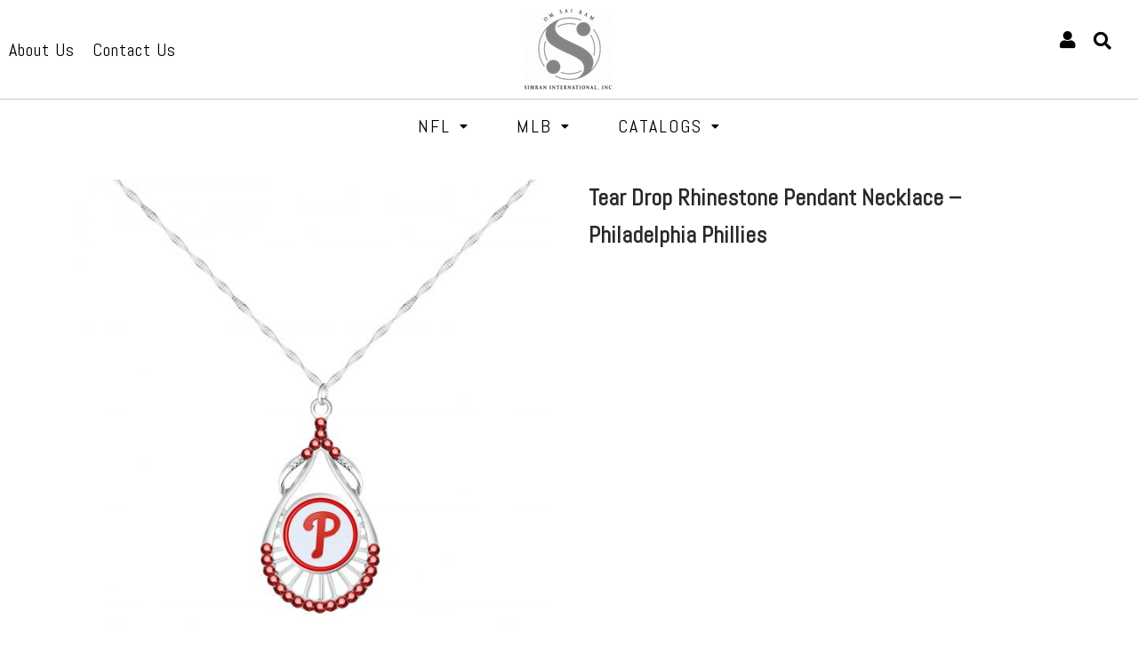

--- FILE ---
content_type: text/css
request_url: https://simran-intl.com/wp-content/plugins/ultraaddons-elementor-lite/assets/css/widgets/counter-box.css?ver=1.1.3.0
body_size: 470
content:
/*   Counter  CSS
-------------------------------------------*/
/* Counter Section Style One */

.ua-counter-box {
    display: flex;
    justify-content: flex-start;
    align-items: stretch;
    flex-wrap: wrap;
    /*background-color: #0FC393;*/
    position: relative;
}

.ua-counter-item {
    width: 50%;
    text-align: center;
    padding: 50px 20px;
}

.ua-counter-icon span {
    width: 80px;
    height: 80px;
    border-radius: 50%;
    background: #FFFFFF;
    display: inline-block;
    position: relative;
    margin: 0 0 15px;
    box-sizing: content-box;
}

.ua-counter-icon span img {
    position: absolute;
    top: 50%;
    left: 50%;
    transform: translate(-50%,-50%);
}
.ua-counter-icon span i{
    font-size: 36px;
    line-height: 25px;
    padding: 28px 21px;
    color: #0fc392;
}
.ua-counter-text .ua-counter-pluss,
.ua-counter-text .ua-counter-value {
    font-size: 46px;
    line-height: 1;
    margin: 0;
    color: #fff;
    font-weight: 700;
    display: inline-block;
    position: relative;
}

.ua-counter-text p {
    font-size: 16px;
    margin: 0;
    color: #fff;
    line-height: 38px;
}
.ua-counter-icon{
  display:flex;
}
.ua-counter-icon.icon-right{
    justify-content:right;
}
.ua-counter-icon.icon-left{
    justify-content:left;
}
.ua-counter-icon.icon-center{
    justify-content:center;
}
@media (max-width: 767px) {
    .ultraaddons-counter-container .ua-counter-wrapper .ua-counter-item {
        width: 100%;
    }
}


--- FILE ---
content_type: text/css
request_url: https://simran-intl.com/wp-content/plugins/ultraaddons-elementor-lite/assets/css/widgets/flip-box.css?ver=1.1.3.0
body_size: 529
content:
.ua-flip {
  position: relative;
}
.ua-flip > .front,
.ua-flip > .back {
  display: block;
  transition-timing-function: cubic-bezier(0.175, 0.885, 0.32, 1.275);
  transition-duration: 0.6s;
  transition-property: transform, opacity;
}
.ua-flip > .front {
  transform: rotateY(0deg);
}
.ua-flip > .back {
  position: absolute;
  opacity: 0;
  top: 0px;
  left: 0px;
  width: 100%;
  height: 100%;
  transform: rotateY(-180deg);
}
.ua-flip:hover > .front {
  transform: rotateY(180deg);
}
.ua-flip:hover > .back {
  opacity: 1;
  transform: rotateY(0deg);
}
.ua-flip.flip-vertical > .back {
  transform: rotateX(-180deg);
}
.ua-flip.flip-vertical:hover > .front {
  transform: rotateX(180deg);
}
.ua-flip.flip-vertical:hover > .back {
  transform: rotateX(0deg);
}

.ua-flip {
  position: relative;
  display: inline-block;
  margin-right: 2px;
  margin-bottom: 1em;
  width: 100%;
}
.ua-flip > .front,
.ua-flip > .back {
  display: block;
  color: white;
  width: inherit;
  background-size: cover !important;
  background-position: center !important;
  height: 220px;
  padding: 1em 2em;
  background: #313131;
  border-radius: 10px;
}
.ua-flip > .front p,
.ua-flip > .back p {
  font-size: 1.6rem;
  line-height: 160%;
  color: #999;
}
.ua-flip .back-title {
    margin-bottom: 20px;
}
.text-shadow {
  text-shadow: 1px 1px rgba(0, 0, 0, 0.04), 2px 2px rgba(0, 0, 0, 0.04), 3px 3px rgba(0, 0, 0, 0.04), 4px 4px rgba(0, 0, 0, 0.04), 0.125rem 0.125rem rgba(0, 0, 0, 0.04), 6px 6px rgba(0, 0, 0, 0.04), 7px 7px rgba(0, 0, 0, 0.04), 8px 8px rgba(0, 0, 0, 0.04), 9px 9px rgba(0, 0, 0, 0.04), 0.3125rem 0.3125rem rgba(0, 0, 0, 0.04), 11px 11px rgba(0, 0, 0, 0.04), 12px 12px rgba(0, 0, 0, 0.04), 13px 13px rgba(0, 0, 0, 0.04), 14px 14px rgba(0, 0, 0, 0.04), 0.625rem 0.625rem rgba(0, 0, 0, 0.04), 16px 16px rgba(0, 0, 0, 0.04), 17px 17px rgba(0, 0, 0, 0.04), 18px 18px rgba(0, 0, 0, 0.04), 19px 19px rgba(0, 0, 0, 0.04), 1.25rem 1.25rem rgba(0, 0, 0, 0.04);
}

--- FILE ---
content_type: text/css
request_url: https://simran-intl.com/wp-content/plugins/ultraaddons-elementor-lite/assets/css/widgets/caldera-forms.css?ver=1.1.3.0
body_size: 596
content:
.elementor-element.elementor-widget-empty{
                background-color: transparent;
            }
            .eicon-facebook-comments:before{
                content:none
            }
            .caldera-grid .row {
                margin-left: -7.5px;
                margin-right: -7.5px;
                max-width: 100%;
            }
            .caldera-grid .col-sm-4 {
                width: 33.33333333%;
            }
            .caldera-grid .col-sm-12 {
                width: 100%;
            }
            .layout-grid .col-xs-4 {
                width: 33.33333333333333%;
            }
            .caldera-grid .col-sm-6 {
                width: 50%;
            }
            .caldera-grid .col-sm-1, .caldera-grid .col-sm-10, .caldera-grid .col-sm-11, .caldera-grid .col-sm-12, .caldera-grid .col-sm-2, .caldera-grid .col-sm-3, .caldera-grid .col-sm-4, .caldera-grid .col-sm-5, .caldera-grid .col-sm-6, .caldera-grid .col-sm-7, .caldera-grid .col-sm-8, .caldera-grid .col-sm-9 {
                float: left;
            }
            .caldera-grid .col-lg-1, .caldera-grid .col-lg-10, .caldera-grid .col-lg-11, .caldera-grid .col-lg-12, .caldera-grid .col-lg-2, .caldera-grid .col-lg-3, .caldera-grid .col-lg-4, .caldera-grid .col-lg-5, .caldera-grid .col-lg-6, .caldera-grid .col-lg-7, .caldera-grid .col-lg-8, .caldera-grid .col-lg-9, .caldera-grid .col-md-1, .caldera-grid .col-md-10, .caldera-grid .col-md-11, .caldera-grid .col-md-12, .caldera-grid .col-md-2, .caldera-grid .col-md-3, .caldera-grid .col-md-4, .caldera-grid .col-md-5, .caldera-grid .col-md-6, .caldera-grid .col-md-7, .caldera-grid .col-md-8, .caldera-grid .col-md-9, .caldera-grid .col-sm-1, .caldera-grid .col-sm-10, .caldera-grid .col-sm-11, .caldera-grid .col-sm-12, .caldera-grid .col-sm-2, .caldera-grid .col-sm-3, .caldera-grid .col-sm-4, .caldera-grid .col-sm-5, .caldera-grid .col-sm-6, .caldera-grid .col-sm-7, .caldera-grid .col-sm-8, .caldera-grid .col-sm-9, .caldera-grid .col-xs-1, .caldera-grid .col-xs-10, .caldera-grid .col-xs-11, .caldera-grid .col-xs-12, .caldera-grid .col-xs-2, .caldera-grid .col-xs-3, .caldera-grid .col-xs-4, .caldera-grid .col-xs-5, .caldera-grid .col-xs-6, .caldera-grid .col-xs-7, .caldera-grid .col-xs-8, .caldera-grid .col-xs-9 {
                position: relative;
                padding-left: 7.5px;
                padding-right: 7.5px;
            }
            .caldera-grid .form-group, .cf-color-picker .form-group {
                margin-bottom: 15px;
                }
                .caldera-grid .form-control {
                width: 100%;
                height: 34px;
                padding: 6px 12px;
                background-color: #fff;
                border: 1px solid #ccc;
                border-radius: 2px;
                -webkit-box-shadow: inset 0 1px 1px rgb(0 0 0 / 8%);
                box-shadow: inset 0 1px 1px rgb(0 0 0 / 8%);
                -webkit-transition: border-color ease-in-out .15s,box-shadow ease-in-out .15s;
                -o-transition: border-color ease-in-out .15s,box-shadow ease-in-out .15s;
                transition: border-color ease-in-out .15s,box-shadow ease-in-out .15s;
                }
                .caldera-grid .form-control, .caldera-grid output {
                font-size: 14px;
                line-height: 1.42857143;
                color: #555;
                display: block;
                }

--- FILE ---
content_type: text/css
request_url: https://simran-intl.com/wp-content/plugins/product-variation-swatches-for-woocommerce/public/assets/css/thwvsf-public.min.css?ver=215754d29c3d4e188777a9433f01b079
body_size: 2355
content:
.cell-p-0 td,.cell-p-0 th,.p-0{padding:0!important}.cell-p-5 td,.cell-p-5 th,.p-5{padding:5!important}.cell-p-10 td,.cell-p-10 th,.p-10{padding:10!important}.fa.fa-inverse{color:#6d6d6d}.fa-inverse:hover{color:#fff}.selected{color:#71b02f}.selected>.fa-inverse{color:#fff}@font-face{font-family:check;src:url(./font/check.eot?44552751);src:url(./font/check.eot?44552751#iefix) format('embedded-opentype'),url(./font/check.woff?44552751) format('woff'),url(./font/check.ttf?44552751) format('truetype'),url(./font/check.svg?44552751#check) format('svg');font-weight:400;font-style:normal}.thwvsf-style{display:block!important;width:150px!important}span.tier-name{position:absolute!important;left:48px!important;font-size:17px!important}.fa{text-align:left!important}.fa-check{left:8px!important}.float{display:inline-block;position:relative}.clos{float:left;position:absolute;left:0;top:0;z-index:1000;padding:5px;font-weight:700}.thwvsf-wrapper-ul{display:-webkit-box;display:-ms-flexbox;display:flex;-ms-flex-wrap:wrap;flex-wrap:wrap;margin:0;padding:0;list-style:none;position:relative}.thwvsf-wrapper-ul .thwvsf-wrapper-item-li{list-style:none;-webkit-transition:all .2s ease;transition:all .2s ease;position:relative;width:45px;height:45px;-webkit-box-sizing:border-box;box-sizing:border-box;cursor:pointer;display:-webkit-box;display:-ms-flexbox;display:flex;-webkit-box-pack:center;-ms-flex-pack:center;justify-content:center;-webkit-box-align:center;-ms-flex-align:center;align-items:center;background-color:#FFF;-webkit-box-shadow:0 0 0 1px rgba(0,0,0,.3);box-shadow:0 0 0 1px #d1d7da;padding:2px;margin:4px 8px 4px 0}.thwvsf-wrapper-ul .thwvsf-wrapper-item-li:hover{-webkit-box-shadow:0 0 0 3px rgba(0,0,0,.1);box-shadow:0 0 0 3px #b7bfc6}.thwvsf-wrapper-ul .thwvsf-item-span-color{width:100%;height:100%;position:relative;border-radius:inherit}.thwvsf-wrapper-ul .thwvsf-wrapper-item-li.thwvsf-label-li{min-width:30px;text-align:center}.thwvsf-wrapper-ul .thwvsf-item-span.item-span-text{padding:0 5px;font-size:16px}.thwvsf-wrapper-ul .thwvsf-wrapper-item-li.thwvsf-selected,.thwvsf-wrapper-ul .thwvsf-wrapper-item-li.thwvsf-selected:hover{-webkit-box-shadow:0 0 0 2px rgba(0,0,0,.9);box-shadow:0 0 0 2px #8b98a6}.thwvsf-wrapper-ul .thwvsf-wrapper-item-li.deactive,.thwvsf-wrapper-ul .thwvsf-wrapper-item-li.out_of_stock{cursor:not-allowed;-webkit-box-shadow:0 0 0 1px rgba(0,0,0,.3);box-shadow:0 0 0 1px rgba(0,0,0,.3);pointer-events:none;position:relative;overflow:hidden;opacity:.3}.thwvsf-wrapper-ul .thwvsf-wrapper-item-li.deactive::after,.thwvsf-wrapper-ul .thwvsf-wrapper-item-li.deactive::before,.thwvsf-wrapper-ul .thwvsf-wrapper-item-li.out_of_stock::after,.thwvsf-wrapper-ul .thwvsf-wrapper-item-li.out_of_stock::before{position:absolute;content:" "!important;width:100%;height:1px;background:red!important;left:0;right:0;bottom:0;top:50%;visibility:visible;opacity:1;border:0;margin:0!important;padding:0!important;min-width:auto;-webkit-transform-origin:center;transform-origin:center;z-index:2}.thwvsf-wrapper-ul .thwvsf-wrapper-item-li.deactive::after,.thwvsf-wrapper-ul .thwvsf-wrapper-item-li.out_of_stock::after{webkit-transform:rotate(-45deg);transform:rotate(-45deg)}.thwvsf-wrapper-ul .thwvsf-wrapper-item-li.deactive::before,.thwvsf-wrapper-ul .thwvsf-wrapper-item-li.out_of_stock::before{webkit-transform:rotate(45deg);transform:rotate(45deg)}.thwvsf-colorpickpreview{position:absolute;width:96%;height:96%;right:0;left:0;margin:0 auto;top:2%;border-radius:inherit}ul.thwvsf-radio-li{list-style:none}ul.thwvsf-radio-li li{display:inline-block;margin-right:20px}.thwvsf-rad-li{list-style:none;margin:0;width:250px}.thwvsf-wrapper-item-li.thwvsf-tooltip{position:relative}.thwvsf-tooltip .tooltiptext{visibility:hidden;width:120px;background-color:#000;color:#fff;text-align:center;border-radius:6px;padding:5px 0;position:absolute;z-index:1;bottom:125%;left:50%;margin-left:-60px;opacity:0;transition:opacity .3s}.thwvsf-tooltip .tooltiptext::after{content:"";position:absolute;top:100%;left:50%;margin-left:-5px;border-width:5px;border-style:solid;border-color:#000 transparent transparent}.thwvsf-tooltip:hover .tooltiptext{visibility:visible;opacity:1;z-index:9}img.swatch-preview.swatch-image{margin:0;width:100%;height:100%;border-radius:inherit}span.variation-price{display:block;font-weight:700;font-size:14px;font-family:-apple-system,BlinkMacSystemFont,"Segoe UI",Roboto,"Helvetica Neue",Arial,sans-serif,"Apple Color Emoji","Segoe UI Emoji","Segoe UI Symbol"}.th-tooltip-text{color:#ada3a3}.variations .reset_variations.thwvsf-variation-link{display:block;margin-top:10px;font-size:13px;color:#999;font-weight:400;border:2px solid #eee;padding:3px 10px;-webkit-border-radius:3px;-moz-border-radius:3px;-ms-border-radius:3px;border-radius:3px;text-decoration:none;position:inherit;width:80px}.theme-hestia.woocommerce.single-product form.cart td.value:before{display:none!important}.theme-hestia.woocommerce.single-product div.product form.cart .variations tr{display:block!important;float:left!important}.theme-hestia.woocommerce.single-product div.product form.cart .variations tr:nth-child(2n+1){clear:left}.theme-oceanwp.woocommerce.single-product span.theme-select{display:none!important}.theme-oceanwp.woocommerce.single-product .thwvsf_fields ul.thwvsf-wrapper-ul{margin-top:0;margin-left:0}.theme-oceanwp.woocommerce.single-product .hasCustomSelect{position:initial!important;opacity:1!important;width:100%!important}.thwvsf-rad-li .th-container{display:flex;flex-wrap:wrap;justify-content:flex-start;align-items:flex-start;position:relative;margin-bottom:10px;cursor:pointer;padding:3px 35px;-webkit-user-select:none;-moz-user-select:none;-ms-user-select:none;user-select:none}.thwvsf-rad-li .th-container input{position:absolute;opacity:0;cursor:pointer}.thwvsf-rad-li .checkmark{background-color:#eee;position:absolute;top:0;bottom:0;left:0;height:24px;width:24px;border-radius:100%;margin-top:auto;margin-bottom:auto}.thwvsf-rad-li .th-container:hover input~.checkmark{background-color:#eee}.thwvsf-rad-li .th-container input:checked~.checkmark{background-color:#2196F3}.thwvsf-rad-li .th-container .checkmark:after{content:"";position:absolute;display:none}.thwvsf-rad-li .th-container input:checked~.checkmark:after{display:block;background:#eee}.thwvsf-rad-li .th-container .checkmark:after{top:8px;left:8px;width:8px;height:8px;border-radius:100%;background:#0073aa}.thwvsf-rad-li .th-container:hover .checkmark:after{display:block}.thwvsf-rad-li .th-label-radio.deactive{cursor:not-allowed;pointer-events:none;overflow:hidden;opacity:.3;vertical-align:top}.th-label-radio span.variation-name{position:relative}.thwvsf-rad-li .th-label-radio.deactive .variation-name::before{position:absolute;content:" "!important;width:100%;height:1px;left:0;right:0;bottom:0;top:50%;visibility:visible;opacity:1;border:0;margin:0!important;padding:0!important;min-width:auto;-webkit-transform-origin:center;transform-origin:center;z-index:2;background:red!important;webkit-transform:rotate(0);transform:rotate(0)}.thwvsf-wrapper-ul.thwvsf-additional-info .thwvsf-wrapper-item-li.thwvsf-color-li,.thwvsf-wrapper-ul.thwvsf-additional-info .thwvsf-wrapper-item-li.thwvsf-image-li{box-shadow:none;pointer-events:none}.thwvsf-wrapper-ul.thwvsf-additional-info .thwvsf-wrapper-item-li.thwvsf-label-li{pointer-events:none}span.thwvsf-drop-span{display:inline-block;width:26px;height:26px;vertical-align:middle;border-radius:5px;margin-right:10px}.thwvsf_fields .select2.select2-container{width:80%!important}.thwvsf_fields .select2-container .select2-selection--single,.thwvsf_fields .select2-container--default .select2-selection--single .select2-selection__arrow{height:50px}.thwvsf_fields .select2-container--default .select2-selection--single .select2-selection__rendered{line-height:45px}.thwvsf_drop_swatch .select2-results__option{padding:6px 10px 8px}.thwvsf_drop_swatch .select2-container .select2-selection--single .select2-selection__rendered{padding-left:10px}.select2-container--default .thwvsf_drop_swatch .select2-results__option--highlighted[aria-selected],.select2-container--default .thwvsf_drop_swatch .select2-results__option--highlighted[data-selected]{background-color:#F2F1F1;color:#000}span.thwvsf-drop-label{font-family:Roboto;font-style:normal;font-weight:400;font-size:14px;color:#000}span.thwvsf-drop-span.thwvsf-drop-img img{vertical-align:top}img.swatch-image[data-src]{opacity:0;transition:opacity .25s ease-in-out;will-change:opacity}img.swatch-image[data-src][src]{opacity:1}